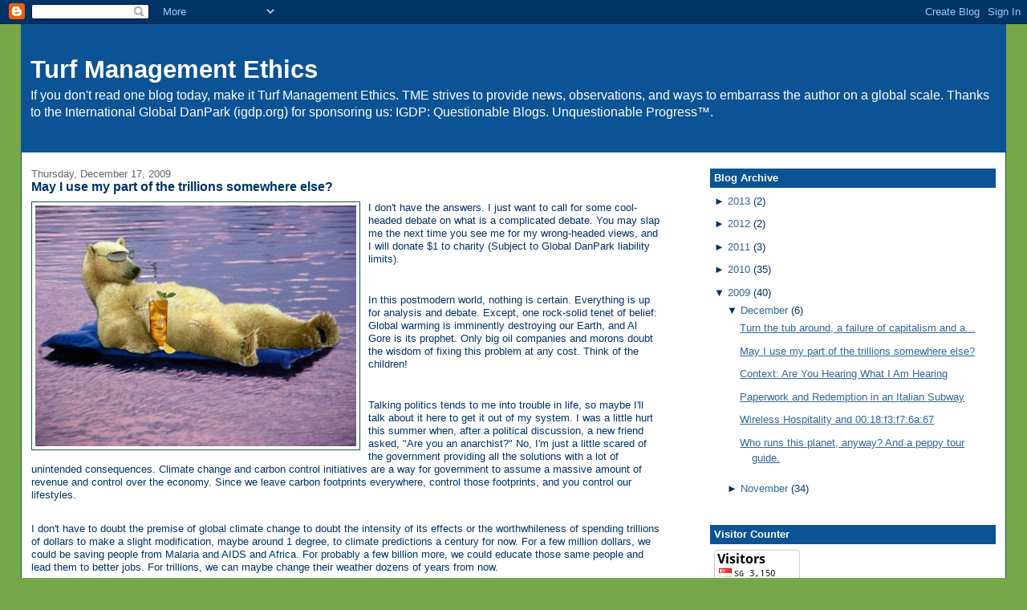

--- FILE ---
content_type: text/html; charset=UTF-8
request_url: http://turf.igdp.org/2009/12/may-i-use-my-part-of-trillions.html?widgetType=BlogArchive&widgetId=BlogArchive1&action=toggle&dir=open&toggle=MONTHLY-1364788800000&toggleopen=MONTHLY-1259643600000
body_size: 11058
content:
<!DOCTYPE html>
<html dir='ltr' xmlns='http://www.w3.org/1999/xhtml' xmlns:b='http://www.google.com/2005/gml/b' xmlns:data='http://www.google.com/2005/gml/data' xmlns:expr='http://www.google.com/2005/gml/expr'>
<head>
<link href='https://www.blogger.com/static/v1/widgets/55013136-widget_css_bundle.css' rel='stylesheet' type='text/css'/>
<meta content='CxDLoE53MOx77BidJOvXQwTOaFi63Cg9h/N+/tInEhM=' name='verify-v1'/>
<meta content='text/html; charset=UTF-8' http-equiv='Content-Type'/>
<meta content='blogger' name='generator'/>
<link href='http://turf.igdp.org/favicon.ico' rel='icon' type='image/x-icon'/>
<link href='http://turf.igdp.org/2009/12/may-i-use-my-part-of-trillions.html' rel='canonical'/>
<link rel="alternate" type="application/atom+xml" title="Turf Management Ethics - Atom" href="http://turf.igdp.org/feeds/posts/default" />
<link rel="alternate" type="application/rss+xml" title="Turf Management Ethics - RSS" href="http://turf.igdp.org/feeds/posts/default?alt=rss" />
<link rel="service.post" type="application/atom+xml" title="Turf Management Ethics - Atom" href="https://www.blogger.com/feeds/872764217430689135/posts/default" />

<link rel="alternate" type="application/atom+xml" title="Turf Management Ethics - Atom" href="http://turf.igdp.org/feeds/3023613372940152875/comments/default" />
<!--Can't find substitution for tag [blog.ieCssRetrofitLinks]-->
<link href='https://blogger.googleusercontent.com/img/b/R29vZ2xl/AVvXsEjvrM0dTOPvOQGbEZvPs5QcTMkyZPz7zrLbkwWhXvlll6LakFg5ZJySY05kyWWSBYku-KMuOidycIwXTqbn8fUhJYUR7wfgPXVUqZpJ2_me-pl4LW33aXNULgq1SWP-FnFxZgdp_yAE9Onr/s400/polarbearchillax.jpg' rel='image_src'/>
<meta content='http://turf.igdp.org/2009/12/may-i-use-my-part-of-trillions.html' property='og:url'/>
<meta content='May I use my part of the trillions somewhere else?' property='og:title'/>
<meta content='I don&#39;t have the answers. I just want to call for some cool-headed debate on what is a complicated debate.  You may slap me the next time yo...' property='og:description'/>
<meta content='https://blogger.googleusercontent.com/img/b/R29vZ2xl/AVvXsEjvrM0dTOPvOQGbEZvPs5QcTMkyZPz7zrLbkwWhXvlll6LakFg5ZJySY05kyWWSBYku-KMuOidycIwXTqbn8fUhJYUR7wfgPXVUqZpJ2_me-pl4LW33aXNULgq1SWP-FnFxZgdp_yAE9Onr/w1200-h630-p-k-no-nu/polarbearchillax.jpg' property='og:image'/>
<title>Turf Management Ethics: May I use my part of the trillions somewhere else?</title>
<style id='page-skin-1' type='text/css'><!--
/*
-----------------------------------------------
Blogger Template Style
Name:     Full-Width Blogger - modified from Stretch Denim Light
Designer: Jonathan Rochelle - modified from Darren Delaye
URL:      http://jrsays.com
Date:     30 Jun 2008
-----------------------------------------------
*/
/* Variable definitions
====================
<Variable name="bgColor" description="Page Background Color"
type="color" default="#ffffff">
<Variable name="textColor" description="Text Color"
type="color" default="#333333">
<Variable name="linkColor" description="Link Color"
type="color" default="#336699">
<Variable name="headerBgColor" description="Page Header Background Color"
type="color" default="#c4e1ff">
<Variable name="headerTextColor" description="Page Header Text Color"
type="color" default="#003366">
<Variable name="headerCornersColor" description="Page Header Corners Color"
type="color" default="#c4e1ff">
<Variable name="mainBgColor" description="Main Background Color"
type="color" default="#ffffff">
<Variable name="borderColor" description="Border Color"
type="color" default="#ffffff">
<Variable name="dateHeaderColor" description="Date Header Color"
type="color" default="#999999">
<Variable name="sidebarTitleBgColor" description="Sidebar Title Background Color"
type="color" default="#ffffff">
<Variable name="sidebarTitleTextColor" description="Sidebar Title Text Color"
type="color" default="#333333">
<Variable name="bodyFont" description="Text Font"
type="font" default="normal normal 100% Verdana, Arial, Sans-serif;">
<Variable name="headerFont" description="Page Header Font"
type="font" default="normal normal 210% Verdana, Arial, Sans-serif;">
<Variable name="startSide" description="Start side in blog language"
type="automatic" default="left">
<Variable name="endSide" description="End side in blog language"
type="automatic" default="right">
*/
body {
background: #78a749;
margin: 0;
padding: 0px;
font: x-small Verdana, Arial;
text-align: center;
color: #003366;
font-size/* */:/**/small;
font-size: /**/small;
}
a:link {
color: #336699;
}
a:visited {
color: #336699;
}
a img {
border-width: 0;
}
#outer-wrapper {
font: normal normal 98% Arial, sans-serif;
}
/* Header
----------------------------------------------- */
#header-wrapper {
margin:0;
padding: 0;
background-color: #78a749;
text-align: left;
}
#header {
margin: 0 2%;
background-color: #0b5394;
color: #ffffff;
padding: 0;
font: normal normal 245% Arial, sans-serif;
position: relative;
}
h1.title {
padding-top: 38px;
margin: 0 1% .1em;
line-height: 1.2em;
font-size: 100%;
}
h1.title a, h1.title a:visited {
color: #ffffff;
text-decoration: none;
}
#header .description {
display: block;
margin: 0 1%;
padding: 0 0 40px;
line-height: 1.4em;
font-size: 50%;
}
/* Content
----------------------------------------------- */
.clear {
clear: both;
}
#content-wrapper {
margin: 0 2%;
padding: 0 0 15px;
text-align: left;
background-color: #ffffff;
border: 1px solid #11593C;
border-top: 0;
}
#main-wrapper {
margin-left: 1%;
width: 64%;
float: left;
background-color: #ffffff;
display: inline;       /* fix for doubling margin in IE */
word-wrap: break-word; /* fix for long text breaking sidebar float in IE */
overflow: hidden;      /* fix for long non-text content breaking IE sidebar float */
}
#sidebar-wrapper {
margin-right: 1%;
width: 29%;
float: right;
background-color: #ffffff;
display: inline;       /* fix for doubling margin in IE */
word-wrap: break-word; /* fix for long text breaking sidebar float in IE */
overflow: hidden;      /* fix for long non-text content breaking IE sidebar float */
}
/* Headings
----------------------------------------------- */
h2, h3 {
margin: 0;
}
/* Posts
----------------------------------------------- */
.date-header {
margin: 1.5em 0 0;
font-weight: normal;
color: #666666;
font-size: 100%;
}
.post {
margin: 0 0 1.5em;
padding-bottom: 1.5em;
}
.post-title {
margin: 0;
padding: 0;
font-size: 125%;
font-weight: bold;
line-height: 1.1em;
}
.post-title a, .post-title a:visited, .post-title strong {
text-decoration: none;
color: #003366;
font-weight: bold;
}
.post div {
margin: 0 0 .75em;
line-height: 1.3em;
}
.post-footer {
margin: -.25em 0 0;
color: #003366;
font-size: 87%;
}
.post-footer .span {
margin-right: .3em;
}
.post img {
padding: 4px;
border: 1px solid #11593C;
}
.post blockquote {
margin: 1em 20px;
}
.post blockquote p {
margin: .75em 0;
}
/* Comments
----------------------------------------------- */
#comments h4 {
margin: 1em 0;
color: #666666;
}
#comments h4 strong {
font-size: 110%;
}
#comments-block {
margin: 1em 0 1.5em;
line-height: 1.3em;
}
#comments-block dt {
margin: .5em 0;
}
#comments-block dd {
margin: .25em 0 0;
}
#comments-block dd.comment-footer {
margin: -.25em 0 2em;
line-height: 1.4em;
font-size: 78%;
}
#comments-block dd p {
margin: 0 0 .75em;
}
.deleted-comment {
font-style:italic;
color:gray;
}
.feed-links {
clear: both;
line-height: 2.5em;
}
#blog-pager-newer-link {
float: left;
}
#blog-pager-older-link {
float: right;
}
#blog-pager {
text-align: center;
}
/* Sidebar Content
----------------------------------------------- */
.sidebar h2 {
margin: 1.6em 0 .5em;
padding: 4px 5px;
background-color: #0b5394;
font-size: 100%;
color: #ffffff;
}
.sidebar ul {
margin: 0;
padding: 0;
list-style: none;
}
.sidebar li {
margin: 0;
padding-top: 0;
padding-right: 0;
padding-bottom: .5em;
padding-left: 15px;
text-indent: -15px;
line-height: 1.5em;
}
.sidebar {
color: #003366;
line-height:1.3em;
}
.sidebar .widget {
margin-bottom: 1em;
}
.sidebar .widget-content {
margin: 0 5px;
}
/* Profile
----------------------------------------------- */
.profile-img {
float: left;
margin-top: 0;
margin-right: 5px;
margin-bottom: 5px;
margin-left: 0;
padding: 4px;
border: 1px solid #11593C;
}
.profile-data {
margin:0;
text-transform:uppercase;
letter-spacing:.1em;
font-weight: bold;
line-height: 1.6em;
font-size: 78%;
}
.profile-datablock {
margin:.5em 0 .5em;
}
.profile-textblock {
margin: 0.5em 0;
line-height: 1.6em;
}
/* Footer
----------------------------------------------- */
#footer {
clear: both;
text-align: center;
color: #003366;
}
#footer .widget {
margin:.5em;
padding-top: 20px;
font-size: 85%;
line-height: 1.5em;
text-align: left;
}
/** Page structure tweaks for layout editor wireframe */
body#layout #header {
width: 750px;
}

--></style>
<link href='https://www.blogger.com/dyn-css/authorization.css?targetBlogID=872764217430689135&amp;zx=3c2a5208-a6b1-4fe2-9e00-ee44feed014c' media='none' onload='if(media!=&#39;all&#39;)media=&#39;all&#39;' rel='stylesheet'/><noscript><link href='https://www.blogger.com/dyn-css/authorization.css?targetBlogID=872764217430689135&amp;zx=3c2a5208-a6b1-4fe2-9e00-ee44feed014c' rel='stylesheet'/></noscript>
<meta name='google-adsense-platform-account' content='ca-host-pub-1556223355139109'/>
<meta name='google-adsense-platform-domain' content='blogspot.com'/>

</head>
<body>
<div class='navbar section' id='navbar'><div class='widget Navbar' data-version='1' id='Navbar1'><script type="text/javascript">
    function setAttributeOnload(object, attribute, val) {
      if(window.addEventListener) {
        window.addEventListener('load',
          function(){ object[attribute] = val; }, false);
      } else {
        window.attachEvent('onload', function(){ object[attribute] = val; });
      }
    }
  </script>
<div id="navbar-iframe-container"></div>
<script type="text/javascript" src="https://apis.google.com/js/platform.js"></script>
<script type="text/javascript">
      gapi.load("gapi.iframes:gapi.iframes.style.bubble", function() {
        if (gapi.iframes && gapi.iframes.getContext) {
          gapi.iframes.getContext().openChild({
              url: 'https://www.blogger.com/navbar/872764217430689135?po\x3d3023613372940152875\x26origin\x3dhttp://turf.igdp.org',
              where: document.getElementById("navbar-iframe-container"),
              id: "navbar-iframe"
          });
        }
      });
    </script><script type="text/javascript">
(function() {
var script = document.createElement('script');
script.type = 'text/javascript';
script.src = '//pagead2.googlesyndication.com/pagead/js/google_top_exp.js';
var head = document.getElementsByTagName('head')[0];
if (head) {
head.appendChild(script);
}})();
</script>
</div></div>
<div id='outer-wrapper'><div id='wrap2'>
<!-- skip links for text browsers -->
<span id='skiplinks' style='display:none;'>
<a href='#main'>skip to main </a> |
      <a href='#sidebar'>skip to sidebar</a>
</span>
<div id='header-wrapper'>
<div class='header section' id='header'><div class='widget Header' data-version='1' id='Header1'>
<div id='header-inner'>
<div class='titlewrapper'>
<h1 class='title'>
<a href='http://turf.igdp.org/'>
Turf Management Ethics
</a>
</h1>
</div>
<div class='descriptionwrapper'>
<p class='description'><span>If you don't read one blog today, make it Turf Management Ethics.  TME strives to provide news, observations, and ways to embarrass the author on a global scale. Thanks to the International Global DanPark (igdp.org) for sponsoring us: IGDP: Questionable Blogs. Unquestionable Progress&#8482;.</span></p>
</div>
</div>
</div></div>
</div>
<div id='content-wrapper'>
<div id='crosscol-wrapper' style='text-align:center'>
<div class='crosscol no-items section' id='crosscol'></div>
</div>
<div id='main-wrapper'>
<div class='main section' id='main'><div class='widget Blog' data-version='1' id='Blog1'>
<div class='blog-posts hfeed'>
<!--Can't find substitution for tag [adStart]-->
<h2 class='date-header'>Thursday, December 17, 2009</h2>
<div class='post hentry uncustomized-post-template'>
<a name='3023613372940152875'></a>
<h3 class='post-title entry-title'>
<a href='http://turf.igdp.org/2009/12/may-i-use-my-part-of-trillions.html'>May I use my part of the trillions somewhere else?</a>
</h3>
<div class='post-header-line-1'></div>
<div class='post-body entry-content'>
<a href="https://blogger.googleusercontent.com/img/b/R29vZ2xl/AVvXsEjvrM0dTOPvOQGbEZvPs5QcTMkyZPz7zrLbkwWhXvlll6LakFg5ZJySY05kyWWSBYku-KMuOidycIwXTqbn8fUhJYUR7wfgPXVUqZpJ2_me-pl4LW33aXNULgq1SWP-FnFxZgdp_yAE9Onr/s1600-h/polarbearchillax.jpg" onblur="try {parent.deselectBloggerImageGracefully();} catch(e) {}"><img alt="" border="0" id="BLOGGER_PHOTO_ID_5416451302884389570" src="https://blogger.googleusercontent.com/img/b/R29vZ2xl/AVvXsEjvrM0dTOPvOQGbEZvPs5QcTMkyZPz7zrLbkwWhXvlll6LakFg5ZJySY05kyWWSBYku-KMuOidycIwXTqbn8fUhJYUR7wfgPXVUqZpJ2_me-pl4LW33aXNULgq1SWP-FnFxZgdp_yAE9Onr/s400/polarbearchillax.jpg" style="float:left; margin:0 10px 10px 0;cursor:pointer; cursor:hand;width: 400px; height: 300px;" /></a><div>I don't have the answers. I just want to call for some cool-headed debate on what is a complicated debate.  You may slap me the next time you see me for my wrong-headed views, and I will donate $1 to charity (Subject to Global DanPark liability limits).</div><div><br /></div><div>In this postmodern world, nothing is certain.  Everything is up for analysis and debate. Except, one rock-solid tenet of belief: Global warming is imminently destroying our Earth, and Al Gore is its prophet.  Only big oil companies and morons doubt the wisdom of fixing this problem at any cost.  Think of the children!</div><div><br /></div>Talking politics tends to me into trouble in life, so maybe I'll talk about it here to get it out of my system.   I was a little hurt this summer when, after a political discussion, a new friend asked, "Are you an anarchist?"  No, I'm just a little scared of the government providing all the solutions with a lot of unintended consequences.  Climate change and carbon control initiatives are a way for government to assume a massive amount of revenue and control over the economy.  Since we leave carbon footprints everywhere, control those footprints, and you control our lifestyles.<div><br /></div><div>I don't have to doubt the premise of global climate change to doubt the intensity of its effects or the worthwhileness of spending trillions of dollars to make a slight modification, maybe around 1 degree, to climate predictions a century for now.  For a few million dollars, we could be saving people from Malaria and AIDS and Africa.  For probably a few billion more, we could educate those same people and lead them to better jobs.  For trillions, we can maybe change their weather dozens of years from now.</div><div><br /></div><div>Buy why not just change everything in case it turns out to be a problem?</div><div>The trillions of dollars it will take to stop or reduce the carbon used to power Duke University (take a trip to Coal Pile Drive sometimes and you'll see it is named that) to the car you drive to the higher prices you will pay for air conditioning, to more expensive groceries caused by higher trucking costs.  If we are going to change every thing based on an invisible gas, we need to be really sure we know what we are doing.  If it is a big problem, and after spending a lot of money, it will just be a slightly less big problem, we need to think hard about solutions.</div><div><br /></div><div>But we don't know. Writer and intense researcher Michael Crichton pointed out that we don't know the weather 7 days from now with any confidence, so why should we change everything based on a forecast of 100 years from now.  People assure me it's different.  They wouldn't tell if they didn't know.  But the East Anglia scandal has made clear that there is a lot of fudging and judgement calls to make the data "work."  Will we have snow tomorrow: maybe?  Will Pacific islands be underwater 100 years from now? Of course.  If I make my predictions more dire, will more people listen to me, and will I get more funding?  How well do we predict the number of hurricanes each season?  How well do we predict each hurricane's path.  When it comes down to it, most people believe because it's been warmer lately, forgetting that there is considerable natural variation from year to year and decade to decade.</div><div><br /></div><div>Every process and every person and every animal (especially cows with their methane) are now enemies of the future, raising seas levels as they produce carbon, methane, and water vapor that will melt the planet.  In fact, C02 is actually only 0.037% of the atmosphere (see Duke <a href="http://www.biology.duke.edu/bio265/sga/atmosphere.html">page</a>).  This little bit may cause a lot of trouble, but I would like to understand why, and our current news reporting doesn't bother to explain these ideas because the verdict has already been made.</div><div><br /></div><div>Not every one who thinks this way is crazy.  Robert Lindzen is a professor of meteorology at the Massachusetts Institute of Technology.  In the <a href="http://online.wsj.com/article/SB10001424052748703939404574567423917025400.html">WSJ, he writes</a> </div><div><br /></div><div><div></div><blockquote><div>The answer brings us to a scandal that is, in my opinion, considerably greater than that implied in the hacked emails from the Climate Research Unit (though perhaps not as bad as their destruction of raw data): namely the suggestion that the very existence of warming or of the greenhouse effect is tantamount to catastrophe. This is the grossest of "bait and switch" scams. It is only such a scam that lends importance to the machinations in the emails designed to nudge temperatures a few tenths of a degree.</div><div><br /></div><div>The notion that complex climate "catastrophes" are simply a matter of the response of a single number, GATA, to a single forcing, CO2 (or solar forcing for that matter), represents a gigantic step backward in the science of climate. Many disasters associated with warming are simply normal occurrences whose existence is falsely claimed to be evidence of warming. And all these examples involve phenomena that are dependent on the confluence of many factors.</div><div><br /></div><div>Our perceptions of nature are similarly dragged back centuries so that the normal occasional occurrences of open water in summer over the North Pole, droughts, floods, hurricanes, sea-level variations, etc. are all taken as omens, portending doom due to our sinful ways (as epitomized by our carbon footprint). All of these phenomena depend on the confluence of multiple factors as well.</div><div><br /></div><div>Consider the following example. Suppose that I leave a box on the floor, and my wife trips on it, falling against my son, who is carrying a carton of eggs, which then fall and break. Our present approach to emissions would be analogous to deciding that the best way to prevent the breakage of eggs would be to outlaw leaving boxes on the floor. The chief difference is that in the case of atmospheric CO2 and climate catastrophe, the chain of inference is longer and less plausible than in my example.</div></blockquote><div></div></div><div><br /></div><div>For somewhat of a rebuttal and summary of combating climate change, see <a href="http://online.wsj.com/article/SB10001424052748703819904574551303527570212.html">http://online.wsj.com/article/SB10001424052748703819904574551303527570212.html</a> .</div><div><br /></div><div><a href="http://online.wsj.com/article/SB10001424052748703819904574551303527570212.html"></a> And lastly, Global Warming, with its certainty of end times disaster, heroes like Al Gore, and vilification of evil resisters, is becoming a religion.  It self-evidently true and questioning it is a fool's game.  It is a cause that must be advanced at all costs despite any guarantees of return. Here's another Wall Street Journal piece on this issue:  <a href="http://online.wsj.com/article/SB10001424052748703558004574581673107794380.html">http://online.wsj.com/article/SB10001424052748703558004574581673107794380.html</a> .</div><div><br /></div><div><br /></div>
<div style='clear: both;'></div>
</div>
<div class='post-footer'>
<div class='post-footer-line post-footer-line-1'>
<span class='post-author vcard'>
Posted by
<span class='fn'>DC</span>
</span>
<span class='post-timestamp'>
at
<a class='timestamp-link' href='http://turf.igdp.org/2009/12/may-i-use-my-part-of-trillions.html' rel='bookmark' title='permanent link'><abbr class='published' title='2009-12-17T23:55:00-05:00'>11:55&#8239;PM</abbr></a>
</span>
<span class='reaction-buttons'>
</span>
<span class='star-ratings'>
</span>
<span class='post-comment-link'>
</span>
<span class='post-backlinks post-comment-link'>
</span>
<span class='post-icons'>
<span class='item-control blog-admin pid-237635361'>
<a href='https://www.blogger.com/post-edit.g?blogID=872764217430689135&postID=3023613372940152875&from=pencil' title='Edit Post'>
<img alt='' class='icon-action' height='18' src='http://www.blogger.com/img/icon18_edit_allbkg.gif' width='18'/>
</a>
</span>
</span>
</div>
<div class='post-footer-line post-footer-line-2'>
<span class='post-labels'>
Labels:
<a href='http://turf.igdp.org/search/label/global%20warming' rel='tag'>global warming</a>,
<a href='http://turf.igdp.org/search/label/politics' rel='tag'>politics</a>
</span>
</div>
<div class='post-footer-line post-footer-line-3'>
<span class='post-location'>
</span>
</div>
</div>
</div>
<div class='comments' id='comments'>
<a name='comments'></a>
<h4>
0
comments:
        
</h4>
<dl id='comments-block'>
</dl>
<p class='comment-footer'>
<div class='comment-form'>
<a name='comment-form'></a>
<h4 id='comment-post-message'>Post a Comment</h4>
<p>
</p>
<a href='https://www.blogger.com/comment/frame/872764217430689135?po=3023613372940152875&hl=en&saa=85391&origin=http://turf.igdp.org' id='comment-editor-src'></a>
<iframe allowtransparency='true' class='blogger-iframe-colorize' frameborder='0' height='275' id='comment-editor' scrolling='no' src='' width='100%'></iframe>
<script type="text/javascript" src="https://www.blogger.com/static/v1/jsbin/480039587-iframe_colorizer.js"></script>
</div>
</p>
<div id='backlinks-container'>
<div id='Blog1_backlinks-container'>
</div>
</div>
</div>
<!--Can't find substitution for tag [adEnd]-->
</div>
<div class='blog-pager' id='blog-pager'>
<span id='blog-pager-newer-link'>
<a class='blog-pager-newer-link' href='http://turf.igdp.org/2009/12/turn-tub-around-failure-of-capitalism.html' id='Blog1_blog-pager-newer-link' title='Newer Post'>Newer Post</a>
</span>
<span id='blog-pager-older-link'>
<a class='blog-pager-older-link' href='http://turf.igdp.org/2009/12/context-are-you-hearing-what-i-am.html' id='Blog1_blog-pager-older-link' title='Older Post'>Older Post</a>
</span>
<a class='home-link' href='http://turf.igdp.org/'>Home</a>
</div>
<div class='clear'></div>
<div class='post-feeds'>
<div class='feed-links'>
Subscribe to:
<a class='feed-link' href='http://turf.igdp.org/feeds/3023613372940152875/comments/default' target='_blank' type='application/atom+xml'>Post Comments (Atom)</a>
</div>
</div>
</div></div>
</div>
<div id='sidebar-wrapper'>
<div class='sidebar section' id='sidebar'><div class='widget BlogArchive' data-version='1' id='BlogArchive1'>
<h2>Blog Archive</h2>
<div class='widget-content'>
<div id='ArchiveList'>
<div id='BlogArchive1_ArchiveList'>
<ul>
<li class='archivedate collapsed'>
<a class='toggle' href='//turf.igdp.org/2009/12/may-i-use-my-part-of-trillions.html?widgetType=BlogArchive&widgetId=BlogArchive1&action=toggle&dir=open&toggle=YEARLY-1357016400000&toggleopen=MONTHLY-1259643600000'>
<span class='zippy'>

              &#9658;
            
</span>
</a>
<a class='post-count-link' href='http://turf.igdp.org/2013/'>2013</a>
<span class='post-count' dir='ltr'>(2)</span>
<ul>
<li class='archivedate collapsed'>
<a class='toggle' href='//turf.igdp.org/2009/12/may-i-use-my-part-of-trillions.html?widgetType=BlogArchive&widgetId=BlogArchive1&action=toggle&dir=open&toggle=MONTHLY-1364788800000&toggleopen=MONTHLY-1259643600000'>
<span class='zippy'>

              &#9658;
            
</span>
</a>
<a class='post-count-link' href='http://turf.igdp.org/2013/04/'>April</a>
<span class='post-count' dir='ltr'>(1)</span>
</li>
</ul>
<ul>
<li class='archivedate collapsed'>
<a class='toggle' href='//turf.igdp.org/2009/12/may-i-use-my-part-of-trillions.html?widgetType=BlogArchive&widgetId=BlogArchive1&action=toggle&dir=open&toggle=MONTHLY-1359694800000&toggleopen=MONTHLY-1259643600000'>
<span class='zippy'>

              &#9658;
            
</span>
</a>
<a class='post-count-link' href='http://turf.igdp.org/2013/02/'>February</a>
<span class='post-count' dir='ltr'>(1)</span>
</li>
</ul>
</li>
</ul>
<ul>
<li class='archivedate collapsed'>
<a class='toggle' href='//turf.igdp.org/2009/12/may-i-use-my-part-of-trillions.html?widgetType=BlogArchive&widgetId=BlogArchive1&action=toggle&dir=open&toggle=YEARLY-1325394000000&toggleopen=MONTHLY-1259643600000'>
<span class='zippy'>

              &#9658;
            
</span>
</a>
<a class='post-count-link' href='http://turf.igdp.org/2012/'>2012</a>
<span class='post-count' dir='ltr'>(2)</span>
<ul>
<li class='archivedate collapsed'>
<a class='toggle' href='//turf.igdp.org/2009/12/may-i-use-my-part-of-trillions.html?widgetType=BlogArchive&widgetId=BlogArchive1&action=toggle&dir=open&toggle=MONTHLY-1354338000000&toggleopen=MONTHLY-1259643600000'>
<span class='zippy'>

              &#9658;
            
</span>
</a>
<a class='post-count-link' href='http://turf.igdp.org/2012/12/'>December</a>
<span class='post-count' dir='ltr'>(1)</span>
</li>
</ul>
<ul>
<li class='archivedate collapsed'>
<a class='toggle' href='//turf.igdp.org/2009/12/may-i-use-my-part-of-trillions.html?widgetType=BlogArchive&widgetId=BlogArchive1&action=toggle&dir=open&toggle=MONTHLY-1346472000000&toggleopen=MONTHLY-1259643600000'>
<span class='zippy'>

              &#9658;
            
</span>
</a>
<a class='post-count-link' href='http://turf.igdp.org/2012/09/'>September</a>
<span class='post-count' dir='ltr'>(1)</span>
</li>
</ul>
</li>
</ul>
<ul>
<li class='archivedate collapsed'>
<a class='toggle' href='//turf.igdp.org/2009/12/may-i-use-my-part-of-trillions.html?widgetType=BlogArchive&widgetId=BlogArchive1&action=toggle&dir=open&toggle=YEARLY-1293858000000&toggleopen=MONTHLY-1259643600000'>
<span class='zippy'>

              &#9658;
            
</span>
</a>
<a class='post-count-link' href='http://turf.igdp.org/2011/'>2011</a>
<span class='post-count' dir='ltr'>(3)</span>
<ul>
<li class='archivedate collapsed'>
<a class='toggle' href='//turf.igdp.org/2009/12/may-i-use-my-part-of-trillions.html?widgetType=BlogArchive&widgetId=BlogArchive1&action=toggle&dir=open&toggle=MONTHLY-1314849600000&toggleopen=MONTHLY-1259643600000'>
<span class='zippy'>

              &#9658;
            
</span>
</a>
<a class='post-count-link' href='http://turf.igdp.org/2011/09/'>September</a>
<span class='post-count' dir='ltr'>(1)</span>
</li>
</ul>
<ul>
<li class='archivedate collapsed'>
<a class='toggle' href='//turf.igdp.org/2009/12/may-i-use-my-part-of-trillions.html?widgetType=BlogArchive&widgetId=BlogArchive1&action=toggle&dir=open&toggle=MONTHLY-1309492800000&toggleopen=MONTHLY-1259643600000'>
<span class='zippy'>

              &#9658;
            
</span>
</a>
<a class='post-count-link' href='http://turf.igdp.org/2011/07/'>July</a>
<span class='post-count' dir='ltr'>(1)</span>
</li>
</ul>
<ul>
<li class='archivedate collapsed'>
<a class='toggle' href='//turf.igdp.org/2009/12/may-i-use-my-part-of-trillions.html?widgetType=BlogArchive&widgetId=BlogArchive1&action=toggle&dir=open&toggle=MONTHLY-1296536400000&toggleopen=MONTHLY-1259643600000'>
<span class='zippy'>

              &#9658;
            
</span>
</a>
<a class='post-count-link' href='http://turf.igdp.org/2011/02/'>February</a>
<span class='post-count' dir='ltr'>(1)</span>
</li>
</ul>
</li>
</ul>
<ul>
<li class='archivedate collapsed'>
<a class='toggle' href='//turf.igdp.org/2009/12/may-i-use-my-part-of-trillions.html?widgetType=BlogArchive&widgetId=BlogArchive1&action=toggle&dir=open&toggle=YEARLY-1262322000000&toggleopen=MONTHLY-1259643600000'>
<span class='zippy'>

              &#9658;
            
</span>
</a>
<a class='post-count-link' href='http://turf.igdp.org/2010/'>2010</a>
<span class='post-count' dir='ltr'>(35)</span>
<ul>
<li class='archivedate collapsed'>
<a class='toggle' href='//turf.igdp.org/2009/12/may-i-use-my-part-of-trillions.html?widgetType=BlogArchive&widgetId=BlogArchive1&action=toggle&dir=open&toggle=MONTHLY-1288584000000&toggleopen=MONTHLY-1259643600000'>
<span class='zippy'>

              &#9658;
            
</span>
</a>
<a class='post-count-link' href='http://turf.igdp.org/2010/11/'>November</a>
<span class='post-count' dir='ltr'>(1)</span>
</li>
</ul>
<ul>
<li class='archivedate collapsed'>
<a class='toggle' href='//turf.igdp.org/2009/12/may-i-use-my-part-of-trillions.html?widgetType=BlogArchive&widgetId=BlogArchive1&action=toggle&dir=open&toggle=MONTHLY-1280635200000&toggleopen=MONTHLY-1259643600000'>
<span class='zippy'>

              &#9658;
            
</span>
</a>
<a class='post-count-link' href='http://turf.igdp.org/2010/08/'>August</a>
<span class='post-count' dir='ltr'>(1)</span>
</li>
</ul>
<ul>
<li class='archivedate collapsed'>
<a class='toggle' href='//turf.igdp.org/2009/12/may-i-use-my-part-of-trillions.html?widgetType=BlogArchive&widgetId=BlogArchive1&action=toggle&dir=open&toggle=MONTHLY-1277956800000&toggleopen=MONTHLY-1259643600000'>
<span class='zippy'>

              &#9658;
            
</span>
</a>
<a class='post-count-link' href='http://turf.igdp.org/2010/07/'>July</a>
<span class='post-count' dir='ltr'>(1)</span>
</li>
</ul>
<ul>
<li class='archivedate collapsed'>
<a class='toggle' href='//turf.igdp.org/2009/12/may-i-use-my-part-of-trillions.html?widgetType=BlogArchive&widgetId=BlogArchive1&action=toggle&dir=open&toggle=MONTHLY-1275364800000&toggleopen=MONTHLY-1259643600000'>
<span class='zippy'>

              &#9658;
            
</span>
</a>
<a class='post-count-link' href='http://turf.igdp.org/2010/06/'>June</a>
<span class='post-count' dir='ltr'>(20)</span>
</li>
</ul>
<ul>
<li class='archivedate collapsed'>
<a class='toggle' href='//turf.igdp.org/2009/12/may-i-use-my-part-of-trillions.html?widgetType=BlogArchive&widgetId=BlogArchive1&action=toggle&dir=open&toggle=MONTHLY-1272686400000&toggleopen=MONTHLY-1259643600000'>
<span class='zippy'>

              &#9658;
            
</span>
</a>
<a class='post-count-link' href='http://turf.igdp.org/2010/05/'>May</a>
<span class='post-count' dir='ltr'>(1)</span>
</li>
</ul>
<ul>
<li class='archivedate collapsed'>
<a class='toggle' href='//turf.igdp.org/2009/12/may-i-use-my-part-of-trillions.html?widgetType=BlogArchive&widgetId=BlogArchive1&action=toggle&dir=open&toggle=MONTHLY-1270094400000&toggleopen=MONTHLY-1259643600000'>
<span class='zippy'>

              &#9658;
            
</span>
</a>
<a class='post-count-link' href='http://turf.igdp.org/2010/04/'>April</a>
<span class='post-count' dir='ltr'>(2)</span>
</li>
</ul>
<ul>
<li class='archivedate collapsed'>
<a class='toggle' href='//turf.igdp.org/2009/12/may-i-use-my-part-of-trillions.html?widgetType=BlogArchive&widgetId=BlogArchive1&action=toggle&dir=open&toggle=MONTHLY-1267419600000&toggleopen=MONTHLY-1259643600000'>
<span class='zippy'>

              &#9658;
            
</span>
</a>
<a class='post-count-link' href='http://turf.igdp.org/2010/03/'>March</a>
<span class='post-count' dir='ltr'>(1)</span>
</li>
</ul>
<ul>
<li class='archivedate collapsed'>
<a class='toggle' href='//turf.igdp.org/2009/12/may-i-use-my-part-of-trillions.html?widgetType=BlogArchive&widgetId=BlogArchive1&action=toggle&dir=open&toggle=MONTHLY-1265000400000&toggleopen=MONTHLY-1259643600000'>
<span class='zippy'>

              &#9658;
            
</span>
</a>
<a class='post-count-link' href='http://turf.igdp.org/2010/02/'>February</a>
<span class='post-count' dir='ltr'>(5)</span>
</li>
</ul>
<ul>
<li class='archivedate collapsed'>
<a class='toggle' href='//turf.igdp.org/2009/12/may-i-use-my-part-of-trillions.html?widgetType=BlogArchive&widgetId=BlogArchive1&action=toggle&dir=open&toggle=MONTHLY-1262322000000&toggleopen=MONTHLY-1259643600000'>
<span class='zippy'>

              &#9658;
            
</span>
</a>
<a class='post-count-link' href='http://turf.igdp.org/2010/01/'>January</a>
<span class='post-count' dir='ltr'>(3)</span>
</li>
</ul>
</li>
</ul>
<ul>
<li class='archivedate expanded'>
<a class='toggle' href='//turf.igdp.org/2009/12/may-i-use-my-part-of-trillions.html?widgetType=BlogArchive&widgetId=BlogArchive1&action=toggle&dir=close&toggle=YEARLY-1230786000000&toggleopen=MONTHLY-1259643600000'>
<span class='zippy toggle-open'>&#9660; </span>
</a>
<a class='post-count-link' href='http://turf.igdp.org/2009/'>2009</a>
<span class='post-count' dir='ltr'>(40)</span>
<ul>
<li class='archivedate expanded'>
<a class='toggle' href='//turf.igdp.org/2009/12/may-i-use-my-part-of-trillions.html?widgetType=BlogArchive&widgetId=BlogArchive1&action=toggle&dir=close&toggle=MONTHLY-1259643600000&toggleopen=MONTHLY-1259643600000'>
<span class='zippy toggle-open'>&#9660; </span>
</a>
<a class='post-count-link' href='http://turf.igdp.org/2009/12/'>December</a>
<span class='post-count' dir='ltr'>(6)</span>
<ul class='posts'>
<li><a href='http://turf.igdp.org/2009/12/turn-tub-around-failure-of-capitalism.html'>Turn the tub around, a failure of capitalism and a...</a></li>
<li><a href='http://turf.igdp.org/2009/12/may-i-use-my-part-of-trillions.html'>May I use my part of the trillions somewhere else?</a></li>
<li><a href='http://turf.igdp.org/2009/12/context-are-you-hearing-what-i-am.html'>Context: Are You Hearing What I Am Hearing</a></li>
<li><a href='http://turf.igdp.org/2009/12/paperwork-and-redemption-in-italian.html'>Paperwork and Redemption in an Italian Subway</a></li>
<li><a href='http://turf.igdp.org/2009/12/wireless-hospitality-and-0018f3f76a67.html'>Wireless Hospitality and 00:18:f3:f7:6a:67</a></li>
<li><a href='http://turf.igdp.org/2009/12/who-runs-this-planet-anyway-and-peppy.html'>Who runs this planet, anyway? And a peppy tour guide.</a></li>
</ul>
</li>
</ul>
<ul>
<li class='archivedate collapsed'>
<a class='toggle' href='//turf.igdp.org/2009/12/may-i-use-my-part-of-trillions.html?widgetType=BlogArchive&widgetId=BlogArchive1&action=toggle&dir=open&toggle=MONTHLY-1257048000000&toggleopen=MONTHLY-1259643600000'>
<span class='zippy'>

              &#9658;
            
</span>
</a>
<a class='post-count-link' href='http://turf.igdp.org/2009/11/'>November</a>
<span class='post-count' dir='ltr'>(34)</span>
</li>
</ul>
</li>
</ul>
</div>
</div>
<div class='clear'></div>
</div>
</div>
<div class='widget HTML' data-version='1' id='HTML1'>
<h2 class='title'>Visitor Counter</h2>
<div class='widget-content'>
<a href="http://s05.flagcounter.com/more/3OHY"><img border="0" alt="free counters" src="http://s05.flagcounter.com/count/3OHY/bg=FFFFFF/txt=000000/border=CCCCCC/columns=1/maxflags=10/viewers=0/labels=1/"/></a>
</div>
<div class='clear'></div>
</div><div class='widget BlogSearch' data-version='1' id='BlogSearch1'>
<h2 class='title'>Search This Blog</h2>
<div class='widget-content'>
<div id='BlogSearch1_form'>
<form action='http://turf.igdp.org/search' class='gsc-search-box' target='_top'>
<table cellpadding='0' cellspacing='0' class='gsc-search-box'>
<tbody>
<tr>
<td class='gsc-input'>
<input autocomplete='off' class='gsc-input' name='q' size='10' title='search' type='text' value=''/>
</td>
<td class='gsc-search-button'>
<input class='gsc-search-button' title='search' type='submit' value='Search'/>
</td>
</tr>
</tbody>
</table>
</form>
</div>
</div>
<div class='clear'></div>
</div></div>
</div>
<!-- spacer for skins that want sidebar and main to be the same height-->
<div class='clear'>&#160;</div>
</div>
<!-- end content-wrapper -->
<div id='footer-wrapper'>
<div class='footer no-items section' id='footer'></div>
</div>
</div></div>
<!-- end outer-wrapper -->

<script type="text/javascript" src="https://www.blogger.com/static/v1/widgets/2792570969-widgets.js"></script>
<script type='text/javascript'>
window['__wavt'] = 'AOuZoY5WD-RuvArl-n5dUscdDHIZTMSqPg:1763883737702';_WidgetManager._Init('//www.blogger.com/rearrange?blogID\x3d872764217430689135','//turf.igdp.org/2009/12/may-i-use-my-part-of-trillions.html','872764217430689135');
_WidgetManager._SetDataContext([{'name': 'blog', 'data': {'blogId': '872764217430689135', 'title': 'Turf Management Ethics', 'url': 'http://turf.igdp.org/2009/12/may-i-use-my-part-of-trillions.html', 'canonicalUrl': 'http://turf.igdp.org/2009/12/may-i-use-my-part-of-trillions.html', 'homepageUrl': 'http://turf.igdp.org/', 'searchUrl': 'http://turf.igdp.org/search', 'canonicalHomepageUrl': 'http://turf.igdp.org/', 'blogspotFaviconUrl': 'http://turf.igdp.org/favicon.ico', 'bloggerUrl': 'https://www.blogger.com', 'hasCustomDomain': true, 'httpsEnabled': false, 'enabledCommentProfileImages': true, 'gPlusViewType': 'FILTERED_POSTMOD', 'adultContent': false, 'analyticsAccountNumber': '', 'encoding': 'UTF-8', 'locale': 'en', 'localeUnderscoreDelimited': 'en', 'languageDirection': 'ltr', 'isPrivate': false, 'isMobile': false, 'isMobileRequest': false, 'mobileClass': '', 'isPrivateBlog': false, 'isDynamicViewsAvailable': true, 'feedLinks': '\x3clink rel\x3d\x22alternate\x22 type\x3d\x22application/atom+xml\x22 title\x3d\x22Turf Management Ethics - Atom\x22 href\x3d\x22http://turf.igdp.org/feeds/posts/default\x22 /\x3e\n\x3clink rel\x3d\x22alternate\x22 type\x3d\x22application/rss+xml\x22 title\x3d\x22Turf Management Ethics - RSS\x22 href\x3d\x22http://turf.igdp.org/feeds/posts/default?alt\x3drss\x22 /\x3e\n\x3clink rel\x3d\x22service.post\x22 type\x3d\x22application/atom+xml\x22 title\x3d\x22Turf Management Ethics - Atom\x22 href\x3d\x22https://www.blogger.com/feeds/872764217430689135/posts/default\x22 /\x3e\n\n\x3clink rel\x3d\x22alternate\x22 type\x3d\x22application/atom+xml\x22 title\x3d\x22Turf Management Ethics - Atom\x22 href\x3d\x22http://turf.igdp.org/feeds/3023613372940152875/comments/default\x22 /\x3e\n', 'meTag': '', 'adsenseHostId': 'ca-host-pub-1556223355139109', 'adsenseHasAds': false, 'adsenseAutoAds': false, 'boqCommentIframeForm': true, 'loginRedirectParam': '', 'view': '', 'dynamicViewsCommentsSrc': '//www.blogblog.com/dynamicviews/4224c15c4e7c9321/js/comments.js', 'dynamicViewsScriptSrc': '//www.blogblog.com/dynamicviews/e62bb4d4d9187dd5', 'plusOneApiSrc': 'https://apis.google.com/js/platform.js', 'disableGComments': true, 'interstitialAccepted': false, 'sharing': {'platforms': [{'name': 'Get link', 'key': 'link', 'shareMessage': 'Get link', 'target': ''}, {'name': 'Facebook', 'key': 'facebook', 'shareMessage': 'Share to Facebook', 'target': 'facebook'}, {'name': 'BlogThis!', 'key': 'blogThis', 'shareMessage': 'BlogThis!', 'target': 'blog'}, {'name': 'X', 'key': 'twitter', 'shareMessage': 'Share to X', 'target': 'twitter'}, {'name': 'Pinterest', 'key': 'pinterest', 'shareMessage': 'Share to Pinterest', 'target': 'pinterest'}, {'name': 'Email', 'key': 'email', 'shareMessage': 'Email', 'target': 'email'}], 'disableGooglePlus': true, 'googlePlusShareButtonWidth': 0, 'googlePlusBootstrap': '\x3cscript type\x3d\x22text/javascript\x22\x3ewindow.___gcfg \x3d {\x27lang\x27: \x27en\x27};\x3c/script\x3e'}, 'hasCustomJumpLinkMessage': false, 'jumpLinkMessage': 'Read more', 'pageType': 'item', 'postId': '3023613372940152875', 'postImageThumbnailUrl': 'https://blogger.googleusercontent.com/img/b/R29vZ2xl/AVvXsEjvrM0dTOPvOQGbEZvPs5QcTMkyZPz7zrLbkwWhXvlll6LakFg5ZJySY05kyWWSBYku-KMuOidycIwXTqbn8fUhJYUR7wfgPXVUqZpJ2_me-pl4LW33aXNULgq1SWP-FnFxZgdp_yAE9Onr/s72-c/polarbearchillax.jpg', 'postImageUrl': 'https://blogger.googleusercontent.com/img/b/R29vZ2xl/AVvXsEjvrM0dTOPvOQGbEZvPs5QcTMkyZPz7zrLbkwWhXvlll6LakFg5ZJySY05kyWWSBYku-KMuOidycIwXTqbn8fUhJYUR7wfgPXVUqZpJ2_me-pl4LW33aXNULgq1SWP-FnFxZgdp_yAE9Onr/s400/polarbearchillax.jpg', 'pageName': 'May I use my part of the trillions somewhere else?', 'pageTitle': 'Turf Management Ethics: May I use my part of the trillions somewhere else?'}}, {'name': 'features', 'data': {}}, {'name': 'messages', 'data': {'edit': 'Edit', 'linkCopiedToClipboard': 'Link copied to clipboard!', 'ok': 'Ok', 'postLink': 'Post Link'}}, {'name': 'template', 'data': {'name': 'custom', 'localizedName': 'Custom', 'isResponsive': false, 'isAlternateRendering': false, 'isCustom': true}}, {'name': 'view', 'data': {'classic': {'name': 'classic', 'url': '?view\x3dclassic'}, 'flipcard': {'name': 'flipcard', 'url': '?view\x3dflipcard'}, 'magazine': {'name': 'magazine', 'url': '?view\x3dmagazine'}, 'mosaic': {'name': 'mosaic', 'url': '?view\x3dmosaic'}, 'sidebar': {'name': 'sidebar', 'url': '?view\x3dsidebar'}, 'snapshot': {'name': 'snapshot', 'url': '?view\x3dsnapshot'}, 'timeslide': {'name': 'timeslide', 'url': '?view\x3dtimeslide'}, 'isMobile': false, 'title': 'May I use my part of the trillions somewhere else?', 'description': 'I don\x27t have the answers. I just want to call for some cool-headed debate on what is a complicated debate.  You may slap me the next time yo...', 'featuredImage': 'https://blogger.googleusercontent.com/img/b/R29vZ2xl/AVvXsEjvrM0dTOPvOQGbEZvPs5QcTMkyZPz7zrLbkwWhXvlll6LakFg5ZJySY05kyWWSBYku-KMuOidycIwXTqbn8fUhJYUR7wfgPXVUqZpJ2_me-pl4LW33aXNULgq1SWP-FnFxZgdp_yAE9Onr/s400/polarbearchillax.jpg', 'url': 'http://turf.igdp.org/2009/12/may-i-use-my-part-of-trillions.html', 'type': 'item', 'isSingleItem': true, 'isMultipleItems': false, 'isError': false, 'isPage': false, 'isPost': true, 'isHomepage': false, 'isArchive': false, 'isLabelSearch': false, 'postId': 3023613372940152875}}]);
_WidgetManager._RegisterWidget('_NavbarView', new _WidgetInfo('Navbar1', 'navbar', document.getElementById('Navbar1'), {}, 'displayModeFull'));
_WidgetManager._RegisterWidget('_HeaderView', new _WidgetInfo('Header1', 'header', document.getElementById('Header1'), {}, 'displayModeFull'));
_WidgetManager._RegisterWidget('_BlogView', new _WidgetInfo('Blog1', 'main', document.getElementById('Blog1'), {'cmtInteractionsEnabled': false, 'lightboxEnabled': true, 'lightboxModuleUrl': 'https://www.blogger.com/static/v1/jsbin/1990058615-lbx.js', 'lightboxCssUrl': 'https://www.blogger.com/static/v1/v-css/828616780-lightbox_bundle.css'}, 'displayModeFull'));
_WidgetManager._RegisterWidget('_BlogArchiveView', new _WidgetInfo('BlogArchive1', 'sidebar', document.getElementById('BlogArchive1'), {'languageDirection': 'ltr', 'loadingMessage': 'Loading\x26hellip;'}, 'displayModeFull'));
_WidgetManager._RegisterWidget('_HTMLView', new _WidgetInfo('HTML1', 'sidebar', document.getElementById('HTML1'), {}, 'displayModeFull'));
_WidgetManager._RegisterWidget('_BlogSearchView', new _WidgetInfo('BlogSearch1', 'sidebar', document.getElementById('BlogSearch1'), {}, 'displayModeFull'));
</script>
</body>
</html>